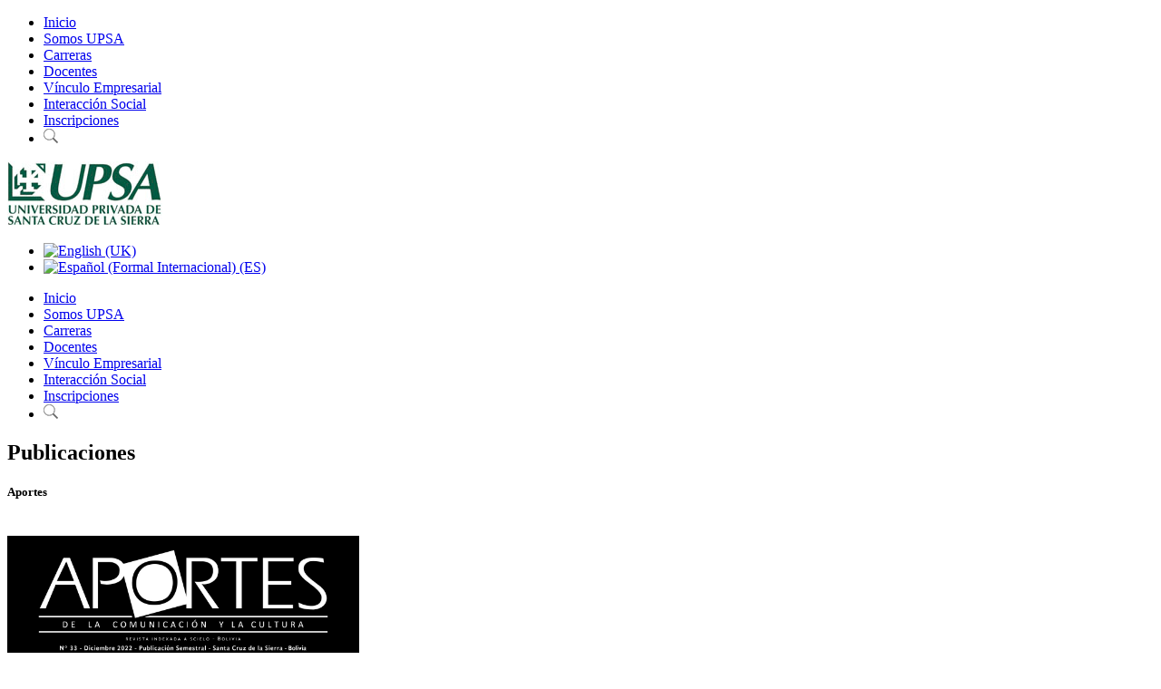

--- FILE ---
content_type: text/html; charset=utf-8
request_url: https://congresopatrimonio.upsa.edu.bo/es/publicaciones-hc
body_size: 6280
content:
<!DOCTYPE HTML>
<html>
<head>
<meta name="viewport" content="width=device-width, initial-scale=1.0">
<base href="https://congresopatrimonio.upsa.edu.bo/es/publicaciones-hc" />
	<meta http-equiv="content-type" content="text/html; charset=utf-8" />
	<meta name="author" content="UPSA" />
	<meta property="og:title" content="Publicaciones" />
	<meta property="og:type" content="article" />
	<meta property="og:image" content="https://congresopatrimonio.upsa.edu.bo/images/Aportes-33.jpg" />
	<meta property="og:url" content="https://congresopatrimonio.upsa.edu.bo/es/publicaciones-hc" />
	<meta property="og:site_name" content="UPSA" />
	<meta name="generator" content="Joomla! - Open Source Content Management" />
	<title>Publicaciones</title>
	<link href="/favicon.ico" rel="shortcut icon" type="image/vnd.microsoft.icon" />
	<link href="/media/jui/css/bootstrap.min.css?81c1e980d6c1c44ad0b18934829a2a24" rel="stylesheet" type="text/css" />
	<link href="/media/jui/css/bootstrap-responsive.min.css?81c1e980d6c1c44ad0b18934829a2a24" rel="stylesheet" type="text/css" />
	<link href="/media/jui/css/bootstrap-extended.css?81c1e980d6c1c44ad0b18934829a2a24" rel="stylesheet" type="text/css" />
	<link href="/media/mod_languages/css/template.css?81c1e980d6c1c44ad0b18934829a2a24" rel="stylesheet" type="text/css" />
	<script src="/media/jui/js/jquery.min.js?81c1e980d6c1c44ad0b18934829a2a24" type="text/javascript"></script>
	<script src="/media/jui/js/jquery-noconflict.js?81c1e980d6c1c44ad0b18934829a2a24" type="text/javascript"></script>
	<script src="/media/jui/js/jquery-migrate.min.js?81c1e980d6c1c44ad0b18934829a2a24" type="text/javascript"></script>
	<script src="/media/system/js/caption.js?81c1e980d6c1c44ad0b18934829a2a24" type="text/javascript"></script>
	<script src="/media/jui/js/bootstrap.min.js?81c1e980d6c1c44ad0b18934829a2a24" type="text/javascript"></script>
	<script type="text/javascript">
jQuery(window).on('load',  function() {
				new JCaption('img.caption');
			});jQuery(function($){ initTooltips(); $("body").on("subform-row-add", initTooltips); function initTooltips (event, container) { container = container || document;$(container).find(".hasTooltip").tooltip({"html": true,"container": "body"});} });
	</script>


<link rel="stylesheet" href="/templates/upsa/css/template.css?v=1800479051" type="text/css" />
<link rel="stylesheet" href="/templates/upsa/css/menu-overlay.css" type="text/css" />
<link rel="stylesheet" href="https://cdnjs.cloudflare.com/ajax/libs/font-awesome/4.7.0/css/font-awesome.min.css">

  <script type="text/javascript">
/*$(function () {
  $('[data-toggle="tooltip"]').tooltip()
})*/  
</script>

<script type="text/javascript">
  
  
  
  var menutop = jQuery.noConflict();

menutop(document).ready(function() {

  menutop('[data-toggle="tooltip"]').tooltip();

	var bodyEl = document.body,
	isOpen = false;

	menutop('#menu-link, .close-menu, .overlay-menu a').on('click', function(){
		menutop(bodyEl).toggleClass('menu-open');
		menutop('#menu-link').toggleClass('is-clicked');
		menutop("#overlay").toggleClass("open");
		isOpen = !isOpen;
		return false;
	});	

menutop('.menuscroll').click(function() {
var url = menutop(this).attr('href');
window.open(url, '_self');

	});

  

});
</script>

  
  
  
  
  
  
<!-- Facebook Pixel Code -->
<script>
!function(f,b,e,v,n,t,s)
{if(f.fbq)return;n=f.fbq=function(){n.callMethod?
n.callMethod.apply(n,arguments):n.queue.push(arguments)};
if(!f._fbq)f._fbq=n;n.push=n;n.loaded=!0;n.version='2.0';
n.queue=[];t=b.createElement(e);t.async=!0;
t.src=v;s=b.getElementsByTagName(e)[0];
s.parentNode.insertBefore(t,s)}(window,document,'script',
'https://connect.facebook.net/en_US/fbevents.js');
 fbq('init', '2067201103344590'); 
fbq('track', 'PageView');
</script>
<noscript>
 <img height="1" width="1" 
src="https://www.facebook.com/tr?id=2067201103344590&ev=PageView
&noscript=1"/>
</noscript>
<!-- End Facebook Pixel Code -->
  
  <!-- Google Tag Manager -->
<script>(function(w,d,s,l,i){w[l]=w[l]||[];w[l].push({'gtm.start':
new Date().getTime(),event:'gtm.js'});var f=d.getElementsByTagName(s)[0],
j=d.createElement(s),dl=l!='dataLayer'?'&l='+l:'';j.async=true;j.src=
'https://www.googletagmanager.com/gtm.js?id='+i+dl;f.parentNode.insertBefore(j,f);
})(window,document,'script','dataLayer','GTM-P28226L');</script>
<!-- End Google Tag Manager -->
</head>  
<body>
<script>
  fbq('track', 'ViewContent');
</script>
 <script>
  (function(i,s,o,g,r,a,m){i['GoogleAnalyticsObject']=r;i[r]=i[r]||function(){
  (i[r].q=i[r].q||[]).push(arguments)},i[r].l=1*new Date();a=s.createElement(o),
  m=s.getElementsByTagName(o)[0];a.async=1;a.src=g;m.parentNode.insertBefore(a,m)
  })(window,document,'script','https://www.google-analytics.com/analytics.js','ga');

  ga('create', 'UA-46808453-1', 'auto');
  ga('send', 'pageview');

</script> 
<!-- Google Tag Manager (noscript) -->
<noscript><iframe src="https://www.googletagmanager.com/ns.html?id=GTM-P28226L"
height="0" width="0" style="display:none;visibility:hidden"></iframe></noscript>
<!-- End Google Tag Manager (noscript) -->
  <!--<div class="empoderate2019"><a href="http://bit.ly/2V4tE94" target="_blank"><img src="/images/empoderate-upsa-2019.gif"></a></div>-->
  <a id="menu-link" href="#" class="menuoculto" ><span class="menu-icon"></span></a>
<div class="overlay" id="overlay" >
<nav class="overlay-menu">
		<div class="moduletable_menu">
						<ul class="nav menu mod-list">
<li class="item-414 default"><a href="/es/" class="  menuscroll">Inicio</a></li><li class="item-105"><a href="/es/somos-upsa" class="  menuscroll">Somos UPSA</a></li><li class="item-106"><a href="/es/carreras-upsa" class="  menuscroll">Carreras</a></li><li class="item-396"><a href="/es/docentes-upsa" class=" menuscroll">Docentes</a></li><li class="item-113"><a href="/es/vinculo-empresarial-upsa" class="  menuscroll">Vínculo Empresarial</a></li><li class="item-114"><a href="/es/interaccion-socialupsa" class="  menuscroll">Interacción Social</a></li><li class="item-282"><a href="/es/inscripciones" class="  menuscroll">Inscripciones</a></li><li class="item-116"><a href="/es/buscar" class="  menuscroll"><img src="/images/ico-busqueda.png" alt="Buscar" /></a></li></ul>
		</div>
	
</nav>
</div>

<header  class="headerx"><a name="top"></a>
<div class="menutopfixed" id="topx">
<div class="container">
<div class="row">
<div class="span3">

<div class="custom_logo"  >
	<p><a title="UPSA - Universidad Privada de Santa Cruz de la Sierra" href="/index.php" rel="alternate"><img src="/images/logo-upsa.jpg" alt="" /></a></p></div>
</div>
<div class="span9"><div class="mod-languages_lang">

	<ul class="lang-inline" dir="ltr">
						<li>
			<a href="/en/publicaciones-hc">
												<img src="/media/mod_languages/images/en.gif" alt="English (UK)" title="English (UK)" />										</a>
			</li>
											<li class="lang-active">
			<a href="https://congresopatrimonio.upsa.edu.bo/es/publicaciones-hc">
												<img src="/media/mod_languages/images/es.gif" alt="Español (Formal Internacional) (ES)" title="Español (Formal Internacional) (ES)" />										</a>
			</li>
				</ul>

</div>

<nav class="desktop">		<div class="moduletable_menu">
						<ul class="nav menu mod-list">
<li class="item-414 default"><a href="/es/" class="  menuscroll">Inicio</a></li><li class="item-105"><a href="/es/somos-upsa" class="  menuscroll">Somos UPSA</a></li><li class="item-106"><a href="/es/carreras-upsa" class="  menuscroll">Carreras</a></li><li class="item-396"><a href="/es/docentes-upsa" class=" menuscroll">Docentes</a></li><li class="item-113"><a href="/es/vinculo-empresarial-upsa" class="  menuscroll">Vínculo Empresarial</a></li><li class="item-114"><a href="/es/interaccion-socialupsa" class="  menuscroll">Interacción Social</a></li><li class="item-282"><a href="/es/inscripciones" class="  menuscroll">Inscripciones</a></li><li class="item-116"><a href="/es/buscar" class="  menuscroll"><img src="/images/ico-busqueda.png" alt="Buscar" /></a></li></ul>
		</div>
	</nav>
  
  </div>  
</div>  

  </div>
</div>
</header>
  
<div class="bgmain">  
<div class="ttop"></div>
  <div class="bggris">
  
  

<div class="container">
  <div class="row">  
<div class="span9">
  
   <div class="item-page" itemscope itemtype="https://schema.org/Article">
	<meta itemprop="inLanguage" content="es-ES" />
	
		
			<div class="page-header">
					<h2 itemprop="headline">
				Publicaciones			</h2>
									</div>
					
		
	
	
		
									<div itemprop="articleBody">
		<h5>Aportes</h5>
<div class="row">
<div class="span7"> </div>
<div class="span7">
<div class="row">
<div class="span4"><img src="/images/Aportes-33.jpg" alt="" width="388" height="505" /></div>
<div class="span4"> </div>
<div class="span8">
<ul>
<li><a href="https://ojs.upsa.edu.bo/index.php/aportes/issue/view/37">Revista Aportes de la Comunicación y la Cultura N° 34 - Año 2023</a></li>
<li><a href="https://ojs.upsa.edu.bo/index.php/aportes/issue/view/36">Revista Aportes de la Comunicación y la Cultura N° 33 - Año 2023</a></li>
<li><a href="https://ojs.upsa.edu.bo/index.php/aportes/issue/view/35">Revista Aportes de la Comunicación y la Cultura N° 32 - Año 2022</a></li>
<li><a href="https://ojs.upsa.edu.bo/index.php/aportes/issue/view/1">Revista Aportes de la Comunicación y la Cultura N° 31 - Año 2021</a></li>
<li><a href="https://ojs.upsa.edu.bo/index.php/aportes/issue/view/4">Revista Aportes de la Comunicación y la Cultura N° 30 - Año 2021</a></li>
<li><a href="https://ojs.upsa.edu.bo/index.php/aportes/issue/view/6">Revista Aportes de la Comunicación y la Cultura N° 29 - Año 2020</a></li>
<li><a href="https://ojs.upsa.edu.bo/index.php/aportes/issue/view/7">Revista Aportes de la Comunicación y la Cultura N° 28 - Año 2020</a></li>
<li><a href="https://ojs.upsa.edu.bo/index.php/aportes/issue/view/8">Revista Aportes de la Comunicación y la Cultura N° 27 - Año 2020</a></li>
<li><a href="https://ojs.upsa.edu.bo/index.php/aportes/issue/view/9">Revista Aportes de la Comunicación y la Cultura N° 26 - Año 2019</a></li>
<li><a href="https://ojs.upsa.edu.bo/index.php/aportes/issue/view/10">Revista Aportes de la Comunicación y la Cultura N° 25 - Año 2019</a></li>
<li><a href="https://ojs.upsa.edu.bo/index.php/aportes/issue/view/11">Revista Aportes de la Comunicación y la Cultura N° 24 - Año 2018</a></li>
<li><a href="https://ojs.upsa.edu.bo/index.php/aportes/issue/view/12">Revista Aportes de la Comunicación y la Cultura N° 23 - Año 2018</a></li>
<li><a href="https://ojs.upsa.edu.bo/index.php/aportes/issue/view/13">Revista Aportes de la Comunicación y la Cultura N° 22 - Año 2017</a></li>
<li><a href="https://ojs.upsa.edu.bo/index.php/aportes/issue/view/14" target="_blank" rel="alternate noopener noreferrer">Revista Aportes de la Comunicación y la Cultura N° 21 - Año 2017</a></li>
<li><a href="https://ojs.upsa.edu.bo/index.php/aportes/issue/view/15" target="_blank" rel="alternate noopener noreferrer">Revista Aportes de la Comunicación y la Cultura N° 20 - Año 2016</a></li>
<li><a href="https://ojs.upsa.edu.bo/index.php/aportes/issue/view/16" target="_blank" rel="alternate noopener noreferrer">Revista Aportes de la Comunicación y la Cultura N° 19 - Año 2016</a></li>
<li><a href="https://ojs.upsa.edu.bo/index.php/aportes/issue/view/17" target="_blank" rel="alternate noopener noreferrer">Revista Aportes de la Comunicación y la Cultura N° 18 - Año 2015</a></li>
<li><a href="https://ojs.upsa.edu.bo/index.php/aportes/issue/view/18" target="_blank" rel="alternate noopener noreferrer">Revista Aportes de la Comunicación y la Cultura N° 17 - Año 2014</a></li>
<li><a href="https://ojs.upsa.edu.bo/index.php/aportes/issue/view/19">Revista Aportes de la Comunicación y la Cultura N° 16 - Año 2013</a></li>
<li><a href="https://ojs.upsa.edu.bo/index.php/aportes/issue/view/20">Revista Aportes de la Comunicación y la Cultura N° 15 - Año 2011</a></li>
<li><a href="https://ojs.upsa.edu.bo/index.php/aportes/issue/view/21">Revista Aportes de la Comunicación y la Cultura N° 14 - Año 2009</a></li>
<li><a href="https://ojs.upsa.edu.bo/index.php/aportes/issue/view/22">Revista Aportes de la Comunicación y la Cultura N° 13 - Año 2007</a></li>
<li><a href="https://ojs.upsa.edu.bo/index.php/aportes/issue/view/23">Revista Aportes de la Comunicación y la Cultura N° 12 - Año 2006</a></li>
<li><a href="https://ojs.upsa.edu.bo/index.php/aportes/issue/view/24">Revista Aportes de la Comunicación y la Cultura N° 10 y 11 - Año 2004</a></li>
<li><a href="https://ojs.upsa.edu.bo/index.php/aportes/issue/view/25">Revista Aportes de la Comunicación y la Cultura N° 9 - Año 2002</a></li>
<li><a href="https://ojs.upsa.edu.bo/index.php/aportes/issue/view/26">Revista Aportes de la Comunicación y la Cultura N° 8 - Año 2000</a></li>
<li><a href="https://ojs.upsa.edu.bo/index.php/aportes/issue/view/27">Revista Aportes de la Comunicación y la Cultura N° 7 - Año 1999</a></li>
<li><a href="https://ojs.upsa.edu.bo/index.php/aportes/issue/view/28" target="_blank" rel="alternate noopener noreferrer">Revista Aportes de la Comunicación y la Cultura N° 6 - Año 1998</a></li>
<li><a href="https://ojs.upsa.edu.bo/index.php/aportes/issue/view/29" target="_blank" rel="alternate noopener noreferrer">Revista Aportes de la Comunicación y la Cultura N° 5 - Año 1997</a></li>
<li><a href="https://ojs.upsa.edu.bo/index.php/aportes/issue/view/30" target="_blank" rel="alternate noopener noreferrer">Revista Aportes de la Comunicación y la Cultura N° 4 - Año 1996</a></li>
<li><a href="https://ojs.upsa.edu.bo/index.php/aportes/issue/view/31" target="_blank" rel="alternate noopener noreferrer">Revista Aportes de la Comunicación y la Cultura N° 3 - Año 1995</a></li>
<li><a href="https://ojs.upsa.edu.bo/index.php/aportes/issue/view/32" target="_blank" rel="alternate noopener noreferrer">Revista Aportes de la Comunicación y la Cultura N° 2 - Año 1994</a></li>
<li><a href="https://ojs.upsa.edu.bo/index.php/aportes/issue/view/33" target="_blank" rel="alternate noopener noreferrer">Revista Aportes de la Comunicación y la Cultura N° 1 - Año 1993</a></li>
 </ul>
</div>
</div>
<h5>Facultad Humanidades, Comunicación y Artes</h5>
<p><a href="https://drive.google.com/file/d/1HbW70x2TifQwRua8dPMp-jCVNCJQObmS/view?usp=drive_link"><img src="/images/2025/001-cuentojoven.JPG" alt="" width="282" height="421" /></a></p>
<p> </p>
<p> </p>
<p> </p>
<div class="row-fluid">
<div class="span3"><a href="https://issuu.com/upsasantacruzbolivia/docs/sintesis_00_final"><img src="/images/sintesis-portada-01.jpg" alt="" width="270" height="360" /></a></div>
<div class="span3"><a href="#" rel="alternate"><img src="/images/fac-humanidades/comunicacion-estrategica/decalogo.png" alt="" width="270" height="356" /></a></div>
<div class="span3"><a href="#" rel="alternate"><img src="/images/fac-humanidades/comunicacion-estrategica/hemerografia.png" alt="" width="260" height="342" /></a></div>
<div class="span3"><a class="hasTooltip" title="Este libro contiene los trabajos de investigación (inéditos) elaborados por los autores al finalizar el Diplomado de Historia y Estudios del Oriente Boliviano, organizado en 1998 por la Facultad de Comunicación Social y Humanidades de la Universidad Privada de Santa Cruz de la Sierra-UPSA. La importancia de esta publicación, se sustenta en la necesidad que tiene la sociedad cruceña de conocer mejor su historia y reflexionar sobre la misma." href="#" rel="alternate"><img src="/images/fac-humanidades/comunicacion-estrategica/investigaciones.png" alt="" width="250" height="329" /></a></div>
</div>
<div class="row-fluid">
<div class="span3"><a href="#" rel="alternate"><img src="/images/fac-humanidades/comunicacion-estrategica/el-aleph.png" alt="" width="250" height="329" /></a><br /><br /></div>
<div class="span3"><a class="hasTooltip" title="Libro que recoge las principales conferencias presentadas en el VI Congreso Latinoamericano de Investigadores de la Comunicación, realizado en junio de 2012 y organizado por la ALAIC, la ABOIC y la UPSA.&lt;br&gt;
Destacados investigadores desarrollan las perspectivas mundiales y latinoamericanas sobre la relación comunicación y sociedad en la era digital y a la vez rescatan la utopía construida por los pioneros de la investigación comunicacional latinoamericana, planteando la reinvención de las políticas de comunicación.&lt;br&gt;
El libro concluye con una nutrida agenda investigativa que propone ALAIC para la década 2002 – 2012 y que está orientada a reducir la brecha comunicacional entre academia y sociedad." href="#" rel="alternate"><img src="/images/fac-humanidades/comunicacion-estrategica/ciecnias-cs.png" alt="" /></a></div>
<div class="span3"><a class="hasTooltip" title="Investigación realizada en conjunto por la carrera de Psicología de la UPSA y el Gobierno Autónomo Departamental de Santa Cruz." href="https://issuu.com/upsasantacruzbolivia/docs/bullyng01" rel="alternate"><img src="/images/fac-humanidades/psicologia/bullying.png" alt="" width="255" height="327" /></a></div>
<div class="span3"><a class="hasTooltip" title="Investigaciones realizadas en conjunto por la carrera de Psicología de la UPSA y el Gobierno Autónomo Departamental de Santa Cruz." href="https://issuu.com/upsasantacruzbolivia/docs/empoderamiento01" rel="alternate"><img src="/images/fac-humanidades/psicologia/empoderamiento.png" alt="" width="250" height="321" /></a></div>
</div>
<hr />
<h5>Revista de Estudiantes de Psicología</h5>
<div class="row-fluid">
<div class="span6">
<p><a href="/images/revista-estudiantes-de-psicologia-10.pdf"><img style="display: block; margin-left: auto; margin-right: auto;" src="/images/2023/revista-estudiantes-psicologia-ed-10.jpg" alt="" width="384" height="493" /></a></p>
</div>
<div class="span6">
<p style="text-align: center;"><a href="https://upsa.edu.bo/images/RRevista-estudiantes-de-psicologia-10.pdf">Revista de Estudiantes de Psicología n°10</a></p>
<p style="text-align: center;"><a href="/images/revista-estudiantes-de-psicologia-9.pdf">Revista de Estudiantes de Psicología n°9</a></p>
<p style="text-align: center;"><a href="/images/Revista-estudiantes-de-psicologia-8.pdf">Revista de Estudiantes de Psicología n°8</a></p>
<p style="text-align: center;"><a href="/images/revista-estudiantes-de-psicologia-7.indd.pdf">Revista de Estudiantes de Psicología n°7</a></p>
<p style="text-align: center;"><a href="/images/Revista-Estudiantes-de-Psicologia-6.pdf">Revista de Estudiantes de Psicología n°6</a></p>
<p style="text-align: center;"><a href="/images/5-revista-psico-estudiantes.pdf">Revista de Estudiantes de Psicología n°5</a></p>
<p style="text-align: center;"><a href="/images/Revista-Estudiantes-Psicologia-4.pdf">Revista de Estudiantes de Psicología n°4</a></p>
<p style="text-align: center;"><a href="/images/Revista-Estudiantes-Psicologia-3.pdf">Revista de Estudiantes de Psicología n°3</a></p>
<p style="text-align: center;"><a href="/images/Revista-Estudiantes-Psicologia-2.pdf">Revista de Estudiantes de Psicología n°2</a></p>
<p style="text-align: center;"><a href="/images/Revista-Estudiantes-Psicologa-1.pdf">Revista de Estudiantes de Psicología n°1</a></p>
</div>
</div>
<p> </p>
<hr />
<div class="row-fluid">
<div class="span6">
<p><a href="https://issuu.com/upsasantacruzbolivia/docs/empoderamiento01" target="_blank" rel="noopener noreferrer"><img src="/images/fac-humanidades/psicologia/empoderamiento.png" alt="" /></a></p>
<p>Investigaciones realizadas en conjunto por la carrera de Psicología de la UPSA y el Gobierno Autónomo Departamental de Santa Cruz.</p>
</div>
<div class="span6"><iframe src="//e.issuu.com/embed.html#9607963/43492597" width="100%" height="300" frameborder="0" allowfullscreen="allowfullscreen"></iframe></div>
</div>
<div class="row-fluid">
<div class="span6">
<p><a href="https://issuu.com/upsasantacruzbolivia/docs/bullyng01" target="_blank" rel="noopener noreferrer"><img src="/images/fac-humanidades/psicologia/bullying.png" alt="" /></a></p>
<p>Investigación realizada en conjunto por la carrera de Psicología de la UPSA y el Gobierno Autónomo Departamental de Santa Cruz.</p>
</div>
<div class="span6"><iframe src="//e.issuu.com/embed.html#9607963/11514803" width="100%" height="300" frameborder="0" allowfullscreen="allowfullscreen"></iframe></div>
<div class="span6"> </div>
<div class="span6"> </div>
<div class="span6"> </div>
<div class="span6"><hr /></div>
<div class="span6">
<h5>Revista Diseño y Gestión de la Moda</h5>
<p><img style="float: left;" src="/images/2023/revista-moda.JPG" alt="" width="553" height="430" /></p>
</div>
<div class="span6"><a href="https://issuu.com/upsasantacruzbolivia/docs/6to_n_mero_-_revista_moda_2_">   Revista Estilo 360 N°6</a></div>
<div class="span6">   <a href="https://issuu.com/upsasantacruzbolivia/docs/c5to_n_mero_-_revista_moda_6_?fr=xKAE9_zU1NQ">Revista Estilo 360 N°5</a></div>
<div class="span6" style="text-align: left;">   <a href="https://issuu.com/upsasantacruzbolivia/docs/revista_dise_o_y_gesti_n_de_la_moda_-_octubre_2022?fr=xKAE9_zU1NQ">Revista Estilo 360 N°4</a></div>
<div class="span6" style="text-align: left;">   <a href="https://issuu.com/upsasantacruzbolivia/docs/3er_revista_dise_o_y_gesti_n_de_la_moda_-_julio?fr=xKAE9_zU1NQ">Revista Estilo 360 N°3</a>  </div>
<div class="span6" style="text-align: left;">   <a href="https://issuu.com/upsasantacruzbolivia/docs/marzo-2022?fr=xKAE9_zU1NQ">Revista Estilo 360 N°2</a></div>
<div class="span6" style="text-align: left;">   <a href="https://issuu.com/upsasantacruzbolivia/docs/diciembre-2021?fr=xKAE9_zU1NQ">Revista Estilo 360 N°1</a></div>
</div>
</div>
</div> 	</div>

	
							</div>


  
</div>
<div class="span3">		<div class="moduletable">
						

<div class="custom"  >
	<a title="Facultades" href="/es/carreras-upsa" rel="alternate"><img src="/images/facultades.jpg" alt="" /></a></div>
		</div>
			<div class="moduletable_menuleft fhc">
							<h3>Facultad de Humanidades, Comunicación y Artes</h3>
						<ul class="nav menu mod-list">
<li class="item-198"><a href="/es/acerca-de-la-facultad-de-humanidades-y-comunicacion" >Acerca de la Facultad</a></li><li class="item-354"><a href="/es/autoridades-facultativas-facultad-de-humanidades-y-comunicacion" >Autoridades facultativas</a></li><li class="item-201"><a href="/es/docentes-facultad-de-humanidades-y-comunicacion" >Mérito docente</a></li><li class="item-199 deeper parent"><a href="/es/carreras-facultad-de-humanidades-y-comunicacion/comunicacion-estrategica" >Carreras</a><ul class="nav-child unstyled small"><li class="item-235"><a href="/es/carreras-facultad-de-humanidades-y-comunicacion/comunicacion-estrategica" >Comunicación Estratégica y Corporativa</a></li><li class="item-236"><a href="/es/carreras-facultad-de-humanidades-y-comunicacion/diseno-grafico" >Diseño Gráfico</a></li><li class="item-238"><a href="/es/carreras-facultad-de-humanidades-y-comunicacion/psicologia" >Psicología</a></li><li class="item-237"><a href="/es/carreras-facultad-de-humanidades-y-comunicacion/diseno-y-gestion-de-la-moda" >Diseño y Gestión de la Moda</a></li></ul></li><li class="item-204"><a href="/es/investigacion-facultad-de-humanidades-y-comunicacion" >Investigación</a></li><li class="item-389"><a href="/es/intercambios-estudiantiles-facultad-de-humanidades-y-comunicacion" >Intercambios Estudiantiles</a></li><li class="item-205 current active deeper parent"><a href="/es/publicaciones-hc" >Publicaciones</a><ul class="nav-child unstyled small"><li class="item-661"><a href="/es/revista-aportes" class=" menuscroll">Revista Aportes</a></li></ul></li><li class="item-203"><a href="/es/actividades-facultad-de-humanidades-y-comunicacion" >Actividades </a></li><li class="item-390"><a href="/es/estudiantes-facultad-de-humanidades-y-comunicacion" >Estudiantes FHC</a></li><li class="item-200"><a href="/es/calendario-academico-facultad-de-humanidades-y-comunicacion" >Calendario académico</a></li><li class="item-208"><a href="/es/contactos-facultad-de-humanidades-y-comunicacion" >Contactos</a></li></ul>
		</div>
	</div>

    </div>  
</div>  

</div>

<div class="container">
  <div class="row">
    <div class="span12">		<div class="moduletable_foot2top">

		
			

<div class="custom_foot2top"  >
	<p><a href="https://www.cainco.org.bo/"><img style="display: block; margin-left: auto; margin-right: auto;" src="/images/2025/cainco-nuevo-web.png" alt="" /></a></p>
<p> </p>
<p> </p></div>

		</div>

	</div>
</div>
</div>
        </div>

  <div class="container">
  <div class="row">
    <div class="span12">		<div class="moduletable_redes">

		
			

<div class="custom_redes"  >
	<p><a title="Dale Me Gusta en Facebook a UPSA" href="https://www.facebook.com/boliviaupsa/" target="_blank" rel="noopener noreferrer"><img src="/images/ico-facebook.png" alt="" /></a> <a title="Redes Sociales UPSA" href="/es/redes-sociales-upsa" target="_blank" rel="alternate noopener noreferrer"><img src="/images/ico-social.png" alt="" /></a>  <!--<a title="Siguenos en Twitter" href="https://twitter.com/UPSABolivia" target="_blank" rel="noopener noreferrer"><img src="/images/ico-twitter.png" alt="" /></a> --><a title="Siguenos en Instagram" href="https://www.instagram.com/upsabolivia/" target="_blank" rel="noopener noreferrer"><img src="/images/ico-Instagram-01.png" alt="" width="67" height="66" /></a> <a title="Estamos en Linkedin" href="https://www.linkedin.com/company/universidad-privada-de-santa-cruz-de-la-sierra---upsa?trk=biz-companies-cyf" target="_blank" rel="alternate noopener noreferrer"><img src="/images/ico-linkedin.png" alt="" /></a> <a title="Suscribete a nuestro Canal" href="https://www.youtube.com/user/UniversidadUPSA" target="_blank" rel="noopener noreferrer"><img src="/images/ico-youtube.png" alt="" /></a> <a href="https://app.upsa.edu.bo/" target="_blank" rel="noopener noreferrer"><img src="/images/ico-app.png" alt="" /></a>  <a href="https://accounts.google.com/AddSession?continue=https%3A%2F%2Fmail.google.com%2Fmail%2F&amp;service=mail&amp;hd=upsa.edu.bo&amp;sacu=1#identifier" target="_blank title="><img src="/images/ico-webmail.png" alt="" /></a></p></div>

		</div>

	</div>
</div>
</div>
        </div>

<a name="comprar" class="topspace"></a> 
<div class="comprar">
<div class="container">
  <div class="row">
    <div class="span12"></div>
</div>
</div>
</div> 
  
  
  

<footer>
<div class="container">
  <div class="row">
    <div class="span12">		<div class="moduletable_footer">

		
			

<div class="custom_footer"  >
	<p>Campus Universitario: Av. Paraguá y 4to. Anillo | Tel.: +591 (3) 346 4000 | Fax: +591 (3) 346 5757 | informaciones@upsa.edu.bo | Santa Cruz de la Sierra - Bolivia</p>
<p>Copyright © Fundación UPSA 2017 Reservados todos los derechos.</p></div>

		</div>

			<div class="moduletable_footer">

		
			

<div class="custom_footer"  >
	<p style="text-align: center;"><small style="color: #579f8a;"><br />Diseño y Desarrollo Web: Paragraph &amp; <a style="color: #6eb932;" title="ConfiaNet Expertos en Diseño Web" href="http://www.confianet.com" target="_blank" rel="alternate noopener noreferrer">ConfiaNet </a></small></p></div>

		</div>

	</div>
</div>
</div>
</footer>   
  

    
      
<!-- Go to www.addthis.com/dashboard to customize your tools -->
<script type="text/javascript" src="//s7.addthis.com/js/300/addthis_widget.js#pubid=ra-58c41d111d0afd85"></script>
</body>
</html>